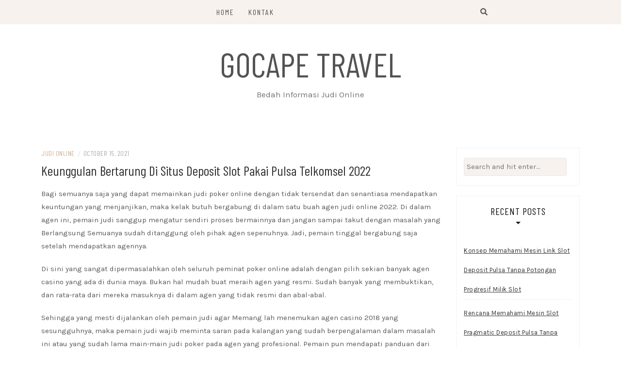

--- FILE ---
content_type: text/html; charset=UTF-8
request_url: https://gocapetravel.com/keunggulan-bertarung-di-situs-deposit-slot-pakai-pulsa-telkomsel-2022/
body_size: 9347
content:
<!DOCTYPE html>
<html lang="en-US">
<head>
    <meta charset="UTF-8"/>
	<meta http-equiv="X-UA-Compatible" content="IE=edge"/>
	<meta name="viewport" content="width=device-width, initial-scale=1"/>
	<link rel="profile" href="https://gmpg.org/xfn/11" />
    <title>Keunggulan Bertarung Di Situs Deposit Slot Pakai Pulsa Telkomsel 2022 &#8211; Gocape Travel</title>
<meta name='robots' content='max-image-preview:large' />
	<style>img:is([sizes="auto" i], [sizes^="auto," i]) { contain-intrinsic-size: 3000px 1500px }</style>
	<link rel='dns-prefetch' href='//fonts.googleapis.com' />
<link rel="alternate" type="application/rss+xml" title="Gocape Travel &raquo; Feed" href="https://gocapetravel.com/feed/" />
<link rel="alternate" type="application/rss+xml" title="Gocape Travel &raquo; Comments Feed" href="https://gocapetravel.com/comments/feed/" />
<script type="text/javascript">
/* <![CDATA[ */
window._wpemojiSettings = {"baseUrl":"https:\/\/s.w.org\/images\/core\/emoji\/16.0.1\/72x72\/","ext":".png","svgUrl":"https:\/\/s.w.org\/images\/core\/emoji\/16.0.1\/svg\/","svgExt":".svg","source":{"concatemoji":"https:\/\/gocapetravel.com\/wp-includes\/js\/wp-emoji-release.min.js?ver=6.8.3"}};
/*! This file is auto-generated */
!function(s,n){var o,i,e;function c(e){try{var t={supportTests:e,timestamp:(new Date).valueOf()};sessionStorage.setItem(o,JSON.stringify(t))}catch(e){}}function p(e,t,n){e.clearRect(0,0,e.canvas.width,e.canvas.height),e.fillText(t,0,0);var t=new Uint32Array(e.getImageData(0,0,e.canvas.width,e.canvas.height).data),a=(e.clearRect(0,0,e.canvas.width,e.canvas.height),e.fillText(n,0,0),new Uint32Array(e.getImageData(0,0,e.canvas.width,e.canvas.height).data));return t.every(function(e,t){return e===a[t]})}function u(e,t){e.clearRect(0,0,e.canvas.width,e.canvas.height),e.fillText(t,0,0);for(var n=e.getImageData(16,16,1,1),a=0;a<n.data.length;a++)if(0!==n.data[a])return!1;return!0}function f(e,t,n,a){switch(t){case"flag":return n(e,"\ud83c\udff3\ufe0f\u200d\u26a7\ufe0f","\ud83c\udff3\ufe0f\u200b\u26a7\ufe0f")?!1:!n(e,"\ud83c\udde8\ud83c\uddf6","\ud83c\udde8\u200b\ud83c\uddf6")&&!n(e,"\ud83c\udff4\udb40\udc67\udb40\udc62\udb40\udc65\udb40\udc6e\udb40\udc67\udb40\udc7f","\ud83c\udff4\u200b\udb40\udc67\u200b\udb40\udc62\u200b\udb40\udc65\u200b\udb40\udc6e\u200b\udb40\udc67\u200b\udb40\udc7f");case"emoji":return!a(e,"\ud83e\udedf")}return!1}function g(e,t,n,a){var r="undefined"!=typeof WorkerGlobalScope&&self instanceof WorkerGlobalScope?new OffscreenCanvas(300,150):s.createElement("canvas"),o=r.getContext("2d",{willReadFrequently:!0}),i=(o.textBaseline="top",o.font="600 32px Arial",{});return e.forEach(function(e){i[e]=t(o,e,n,a)}),i}function t(e){var t=s.createElement("script");t.src=e,t.defer=!0,s.head.appendChild(t)}"undefined"!=typeof Promise&&(o="wpEmojiSettingsSupports",i=["flag","emoji"],n.supports={everything:!0,everythingExceptFlag:!0},e=new Promise(function(e){s.addEventListener("DOMContentLoaded",e,{once:!0})}),new Promise(function(t){var n=function(){try{var e=JSON.parse(sessionStorage.getItem(o));if("object"==typeof e&&"number"==typeof e.timestamp&&(new Date).valueOf()<e.timestamp+604800&&"object"==typeof e.supportTests)return e.supportTests}catch(e){}return null}();if(!n){if("undefined"!=typeof Worker&&"undefined"!=typeof OffscreenCanvas&&"undefined"!=typeof URL&&URL.createObjectURL&&"undefined"!=typeof Blob)try{var e="postMessage("+g.toString()+"("+[JSON.stringify(i),f.toString(),p.toString(),u.toString()].join(",")+"));",a=new Blob([e],{type:"text/javascript"}),r=new Worker(URL.createObjectURL(a),{name:"wpTestEmojiSupports"});return void(r.onmessage=function(e){c(n=e.data),r.terminate(),t(n)})}catch(e){}c(n=g(i,f,p,u))}t(n)}).then(function(e){for(var t in e)n.supports[t]=e[t],n.supports.everything=n.supports.everything&&n.supports[t],"flag"!==t&&(n.supports.everythingExceptFlag=n.supports.everythingExceptFlag&&n.supports[t]);n.supports.everythingExceptFlag=n.supports.everythingExceptFlag&&!n.supports.flag,n.DOMReady=!1,n.readyCallback=function(){n.DOMReady=!0}}).then(function(){return e}).then(function(){var e;n.supports.everything||(n.readyCallback(),(e=n.source||{}).concatemoji?t(e.concatemoji):e.wpemoji&&e.twemoji&&(t(e.twemoji),t(e.wpemoji)))}))}((window,document),window._wpemojiSettings);
/* ]]> */
</script>
<style id='wp-emoji-styles-inline-css' type='text/css'>

	img.wp-smiley, img.emoji {
		display: inline !important;
		border: none !important;
		box-shadow: none !important;
		height: 1em !important;
		width: 1em !important;
		margin: 0 0.07em !important;
		vertical-align: -0.1em !important;
		background: none !important;
		padding: 0 !important;
	}
</style>
<link rel='stylesheet' id='wp-block-library-css' href='https://gocapetravel.com/wp-includes/css/dist/block-library/style.min.css?ver=6.8.3' type='text/css' media='all' />
<style id='classic-theme-styles-inline-css' type='text/css'>
/*! This file is auto-generated */
.wp-block-button__link{color:#fff;background-color:#32373c;border-radius:9999px;box-shadow:none;text-decoration:none;padding:calc(.667em + 2px) calc(1.333em + 2px);font-size:1.125em}.wp-block-file__button{background:#32373c;color:#fff;text-decoration:none}
</style>
<style id='global-styles-inline-css' type='text/css'>
:root{--wp--preset--aspect-ratio--square: 1;--wp--preset--aspect-ratio--4-3: 4/3;--wp--preset--aspect-ratio--3-4: 3/4;--wp--preset--aspect-ratio--3-2: 3/2;--wp--preset--aspect-ratio--2-3: 2/3;--wp--preset--aspect-ratio--16-9: 16/9;--wp--preset--aspect-ratio--9-16: 9/16;--wp--preset--color--black: #000000;--wp--preset--color--cyan-bluish-gray: #abb8c3;--wp--preset--color--white: #ffffff;--wp--preset--color--pale-pink: #f78da7;--wp--preset--color--vivid-red: #cf2e2e;--wp--preset--color--luminous-vivid-orange: #ff6900;--wp--preset--color--luminous-vivid-amber: #fcb900;--wp--preset--color--light-green-cyan: #7bdcb5;--wp--preset--color--vivid-green-cyan: #00d084;--wp--preset--color--pale-cyan-blue: #8ed1fc;--wp--preset--color--vivid-cyan-blue: #0693e3;--wp--preset--color--vivid-purple: #9b51e0;--wp--preset--gradient--vivid-cyan-blue-to-vivid-purple: linear-gradient(135deg,rgba(6,147,227,1) 0%,rgb(155,81,224) 100%);--wp--preset--gradient--light-green-cyan-to-vivid-green-cyan: linear-gradient(135deg,rgb(122,220,180) 0%,rgb(0,208,130) 100%);--wp--preset--gradient--luminous-vivid-amber-to-luminous-vivid-orange: linear-gradient(135deg,rgba(252,185,0,1) 0%,rgba(255,105,0,1) 100%);--wp--preset--gradient--luminous-vivid-orange-to-vivid-red: linear-gradient(135deg,rgba(255,105,0,1) 0%,rgb(207,46,46) 100%);--wp--preset--gradient--very-light-gray-to-cyan-bluish-gray: linear-gradient(135deg,rgb(238,238,238) 0%,rgb(169,184,195) 100%);--wp--preset--gradient--cool-to-warm-spectrum: linear-gradient(135deg,rgb(74,234,220) 0%,rgb(151,120,209) 20%,rgb(207,42,186) 40%,rgb(238,44,130) 60%,rgb(251,105,98) 80%,rgb(254,248,76) 100%);--wp--preset--gradient--blush-light-purple: linear-gradient(135deg,rgb(255,206,236) 0%,rgb(152,150,240) 100%);--wp--preset--gradient--blush-bordeaux: linear-gradient(135deg,rgb(254,205,165) 0%,rgb(254,45,45) 50%,rgb(107,0,62) 100%);--wp--preset--gradient--luminous-dusk: linear-gradient(135deg,rgb(255,203,112) 0%,rgb(199,81,192) 50%,rgb(65,88,208) 100%);--wp--preset--gradient--pale-ocean: linear-gradient(135deg,rgb(255,245,203) 0%,rgb(182,227,212) 50%,rgb(51,167,181) 100%);--wp--preset--gradient--electric-grass: linear-gradient(135deg,rgb(202,248,128) 0%,rgb(113,206,126) 100%);--wp--preset--gradient--midnight: linear-gradient(135deg,rgb(2,3,129) 0%,rgb(40,116,252) 100%);--wp--preset--font-size--small: 13px;--wp--preset--font-size--medium: 20px;--wp--preset--font-size--large: 36px;--wp--preset--font-size--x-large: 42px;--wp--preset--spacing--20: 0.44rem;--wp--preset--spacing--30: 0.67rem;--wp--preset--spacing--40: 1rem;--wp--preset--spacing--50: 1.5rem;--wp--preset--spacing--60: 2.25rem;--wp--preset--spacing--70: 3.38rem;--wp--preset--spacing--80: 5.06rem;--wp--preset--shadow--natural: 6px 6px 9px rgba(0, 0, 0, 0.2);--wp--preset--shadow--deep: 12px 12px 50px rgba(0, 0, 0, 0.4);--wp--preset--shadow--sharp: 6px 6px 0px rgba(0, 0, 0, 0.2);--wp--preset--shadow--outlined: 6px 6px 0px -3px rgba(255, 255, 255, 1), 6px 6px rgba(0, 0, 0, 1);--wp--preset--shadow--crisp: 6px 6px 0px rgba(0, 0, 0, 1);}:where(.is-layout-flex){gap: 0.5em;}:where(.is-layout-grid){gap: 0.5em;}body .is-layout-flex{display: flex;}.is-layout-flex{flex-wrap: wrap;align-items: center;}.is-layout-flex > :is(*, div){margin: 0;}body .is-layout-grid{display: grid;}.is-layout-grid > :is(*, div){margin: 0;}:where(.wp-block-columns.is-layout-flex){gap: 2em;}:where(.wp-block-columns.is-layout-grid){gap: 2em;}:where(.wp-block-post-template.is-layout-flex){gap: 1.25em;}:where(.wp-block-post-template.is-layout-grid){gap: 1.25em;}.has-black-color{color: var(--wp--preset--color--black) !important;}.has-cyan-bluish-gray-color{color: var(--wp--preset--color--cyan-bluish-gray) !important;}.has-white-color{color: var(--wp--preset--color--white) !important;}.has-pale-pink-color{color: var(--wp--preset--color--pale-pink) !important;}.has-vivid-red-color{color: var(--wp--preset--color--vivid-red) !important;}.has-luminous-vivid-orange-color{color: var(--wp--preset--color--luminous-vivid-orange) !important;}.has-luminous-vivid-amber-color{color: var(--wp--preset--color--luminous-vivid-amber) !important;}.has-light-green-cyan-color{color: var(--wp--preset--color--light-green-cyan) !important;}.has-vivid-green-cyan-color{color: var(--wp--preset--color--vivid-green-cyan) !important;}.has-pale-cyan-blue-color{color: var(--wp--preset--color--pale-cyan-blue) !important;}.has-vivid-cyan-blue-color{color: var(--wp--preset--color--vivid-cyan-blue) !important;}.has-vivid-purple-color{color: var(--wp--preset--color--vivid-purple) !important;}.has-black-background-color{background-color: var(--wp--preset--color--black) !important;}.has-cyan-bluish-gray-background-color{background-color: var(--wp--preset--color--cyan-bluish-gray) !important;}.has-white-background-color{background-color: var(--wp--preset--color--white) !important;}.has-pale-pink-background-color{background-color: var(--wp--preset--color--pale-pink) !important;}.has-vivid-red-background-color{background-color: var(--wp--preset--color--vivid-red) !important;}.has-luminous-vivid-orange-background-color{background-color: var(--wp--preset--color--luminous-vivid-orange) !important;}.has-luminous-vivid-amber-background-color{background-color: var(--wp--preset--color--luminous-vivid-amber) !important;}.has-light-green-cyan-background-color{background-color: var(--wp--preset--color--light-green-cyan) !important;}.has-vivid-green-cyan-background-color{background-color: var(--wp--preset--color--vivid-green-cyan) !important;}.has-pale-cyan-blue-background-color{background-color: var(--wp--preset--color--pale-cyan-blue) !important;}.has-vivid-cyan-blue-background-color{background-color: var(--wp--preset--color--vivid-cyan-blue) !important;}.has-vivid-purple-background-color{background-color: var(--wp--preset--color--vivid-purple) !important;}.has-black-border-color{border-color: var(--wp--preset--color--black) !important;}.has-cyan-bluish-gray-border-color{border-color: var(--wp--preset--color--cyan-bluish-gray) !important;}.has-white-border-color{border-color: var(--wp--preset--color--white) !important;}.has-pale-pink-border-color{border-color: var(--wp--preset--color--pale-pink) !important;}.has-vivid-red-border-color{border-color: var(--wp--preset--color--vivid-red) !important;}.has-luminous-vivid-orange-border-color{border-color: var(--wp--preset--color--luminous-vivid-orange) !important;}.has-luminous-vivid-amber-border-color{border-color: var(--wp--preset--color--luminous-vivid-amber) !important;}.has-light-green-cyan-border-color{border-color: var(--wp--preset--color--light-green-cyan) !important;}.has-vivid-green-cyan-border-color{border-color: var(--wp--preset--color--vivid-green-cyan) !important;}.has-pale-cyan-blue-border-color{border-color: var(--wp--preset--color--pale-cyan-blue) !important;}.has-vivid-cyan-blue-border-color{border-color: var(--wp--preset--color--vivid-cyan-blue) !important;}.has-vivid-purple-border-color{border-color: var(--wp--preset--color--vivid-purple) !important;}.has-vivid-cyan-blue-to-vivid-purple-gradient-background{background: var(--wp--preset--gradient--vivid-cyan-blue-to-vivid-purple) !important;}.has-light-green-cyan-to-vivid-green-cyan-gradient-background{background: var(--wp--preset--gradient--light-green-cyan-to-vivid-green-cyan) !important;}.has-luminous-vivid-amber-to-luminous-vivid-orange-gradient-background{background: var(--wp--preset--gradient--luminous-vivid-amber-to-luminous-vivid-orange) !important;}.has-luminous-vivid-orange-to-vivid-red-gradient-background{background: var(--wp--preset--gradient--luminous-vivid-orange-to-vivid-red) !important;}.has-very-light-gray-to-cyan-bluish-gray-gradient-background{background: var(--wp--preset--gradient--very-light-gray-to-cyan-bluish-gray) !important;}.has-cool-to-warm-spectrum-gradient-background{background: var(--wp--preset--gradient--cool-to-warm-spectrum) !important;}.has-blush-light-purple-gradient-background{background: var(--wp--preset--gradient--blush-light-purple) !important;}.has-blush-bordeaux-gradient-background{background: var(--wp--preset--gradient--blush-bordeaux) !important;}.has-luminous-dusk-gradient-background{background: var(--wp--preset--gradient--luminous-dusk) !important;}.has-pale-ocean-gradient-background{background: var(--wp--preset--gradient--pale-ocean) !important;}.has-electric-grass-gradient-background{background: var(--wp--preset--gradient--electric-grass) !important;}.has-midnight-gradient-background{background: var(--wp--preset--gradient--midnight) !important;}.has-small-font-size{font-size: var(--wp--preset--font-size--small) !important;}.has-medium-font-size{font-size: var(--wp--preset--font-size--medium) !important;}.has-large-font-size{font-size: var(--wp--preset--font-size--large) !important;}.has-x-large-font-size{font-size: var(--wp--preset--font-size--x-large) !important;}
:where(.wp-block-post-template.is-layout-flex){gap: 1.25em;}:where(.wp-block-post-template.is-layout-grid){gap: 1.25em;}
:where(.wp-block-columns.is-layout-flex){gap: 2em;}:where(.wp-block-columns.is-layout-grid){gap: 2em;}
:root :where(.wp-block-pullquote){font-size: 1.5em;line-height: 1.6;}
</style>
<link rel='stylesheet' id='contact-form-7-css' href='https://gocapetravel.com/wp-content/plugins/contact-form-7/includes/css/styles.css?ver=6.1.3' type='text/css' media='all' />
<link rel='stylesheet' id='bootstrap-css' href='https://gocapetravel.com/wp-content/themes/patricia-lite/libs/bootstrap/css/bootstrap.min.css?ver=4.4.1' type='text/css' media='all' />
<link rel='stylesheet' id='font-awesome-css' href='https://gocapetravel.com/wp-content/themes/patricia-lite/libs/font-awesome/css/all.min.css?ver=5.12.0' type='text/css' media='all' />
<link rel='stylesheet' id='chosen-css' href='https://gocapetravel.com/wp-content/themes/patricia-lite/libs/chosen/chosen.min.css?ver=1.6.2' type='text/css' media='all' />
<link rel='stylesheet' id='owl-carousel-css' href='https://gocapetravel.com/wp-content/themes/patricia-lite/libs/owl/owl.carousel.min.css?ver=2.3.4' type='text/css' media='all' />
<link rel='stylesheet' id='patricia-style-css' href='https://gocapetravel.com/wp-content/themes/patricia-lite/style.css?ver=1.2' type='text/css' media='all' />
<link rel='stylesheet' id='patricia-googlefonts-css' href='//fonts.googleapis.com/css?family=Barlow+Condensed%3A400%2C700%7CKarla%3A400%2C700&#038;subset=latin%2Clatin-ext' type='text/css' media='all' />
<script type="text/javascript" src="https://gocapetravel.com/wp-includes/js/jquery/jquery.min.js?ver=3.7.1" id="jquery-core-js"></script>
<script type="text/javascript" src="https://gocapetravel.com/wp-includes/js/jquery/jquery-migrate.min.js?ver=3.4.1" id="jquery-migrate-js"></script>
<link rel="https://api.w.org/" href="https://gocapetravel.com/wp-json/" /><link rel="alternate" title="JSON" type="application/json" href="https://gocapetravel.com/wp-json/wp/v2/posts/190" /><link rel="EditURI" type="application/rsd+xml" title="RSD" href="https://gocapetravel.com/xmlrpc.php?rsd" />
<meta name="generator" content="WordPress 6.8.3" />
<link rel="canonical" href="https://gocapetravel.com/keunggulan-bertarung-di-situs-deposit-slot-pakai-pulsa-telkomsel-2022/" />
<link rel='shortlink' href='https://gocapetravel.com/?p=190' />
<link rel="alternate" title="oEmbed (JSON)" type="application/json+oembed" href="https://gocapetravel.com/wp-json/oembed/1.0/embed?url=https%3A%2F%2Fgocapetravel.com%2Fkeunggulan-bertarung-di-situs-deposit-slot-pakai-pulsa-telkomsel-2022%2F" />
<link rel="alternate" title="oEmbed (XML)" type="text/xml+oembed" href="https://gocapetravel.com/wp-json/oembed/1.0/embed?url=https%3A%2F%2Fgocapetravel.com%2Fkeunggulan-bertarung-di-situs-deposit-slot-pakai-pulsa-telkomsel-2022%2F&#038;format=xml" />
</head>

<body class="wp-singular post-template-default single single-post postid-190 single-format-standard wp-theme-patricia-lite">
	    <div id="page-wrapper">
		<a class="skip-link screen-reader-text" href="#content">Skip to content</a>

		
	<div class="topbar">
		<div class="container">
		    <div class="row">
		  
			  <div class="d-none d-sm-block">
			    <div class="social header-left">
  <ul>
			<li>		<li>		<li>		<li>		<li>		<li>	  </ul>
</div><!-- topbar-icon -->
			  </div>
			  
			  <div class="col-md-9">
				<nav id="nav-wrapper" class="main-navigation" aria-label="Main Menu">
					
										  <button class="nav-toggle" data-toggle-target=".main-menu-modal" data-toggle-body-class="showing-main-menu-modal" aria-expanded="false" data-set-focus=".close-main-nav-toggle">
						<div class="bars">
							<div class="bar"></div>
							<div class="bar"></div>
							<div class="bar"></div>
						</div>
						<span class="dashicons" aria-hidden="true"></span>
					  </button><!-- /nav-toggle -->
					
					
					<div class="primary-menu-list main-menu-modal cover-modal" data-modal-target-string=".main-menu-modal">
						<button class="close close-main-nav-toggle" data-toggle-target=".main-menu-modal" data-toggle-body-class="showing-main-menu-modal" aria-expanded="false" data-set-focus=".main-menu-modal"></button>

						<div class="mobile-menu" aria-label="Mobile">
							<ul id="menu-menu-1" class="primary-menu vtmenu nav-menu"><li id="menu-item-16" class="menu-item menu-item-type-custom menu-item-object-custom menu-item-home menu-item-16"><a href="https://gocapetravel.com/">Home</a></li>
<li id="menu-item-17" class="menu-item menu-item-type-post_type menu-item-object-page menu-item-17"><a href="https://gocapetravel.com/kontak/">Kontak</a></li>
</ul>						</div>
					</div>
					
				</nav><!-- #navigation -->
			  </div>
			
			  <div class="d-block d-sm-none">
			    <div class="social header-left">
  <ul>
			<li>		<li>		<li>		<li>		<li>		<li>	  </ul>
</div><!-- topbar-icon -->
			  </div>
			  
			  <div class="d-block d-sm-none col-md-1 pull-right">
				  <div class="header-search-wrapper">
	<button class="toggle-search pull-right menu-toggle" aria-controls="main-navigation" aria-expanded="false">
		<span class="fa fa-search"></span>
		<span class="fa fa-times"></span>
	</button>
  </div>
  <div class="patricia-header-search">
	<div class="patricia-header-search-wrap search-top-bar">
		
<form role="search" method="get" class="search-form" action="https://gocapetravel.com/">
  <div class="input-group stylish-input-group">
	<label class="label-search">
		<span class="screen-reader-text">Search for:</span>
		<input class="form-control search-field" type="text" placeholder="Search and hit enter..." value="" name="s" />
	</label>
	
	<span class="input-group-prepend">
		<button type="submit" class="search-button" value="Search"><i class="fa fa-search"></i></button>
	</span>
	<span class="input-group-append">
		<button class="patricia-search-close"><i class="fa fa-times"></i></button>
	</span>
	
  </div>
</form>	</div>
  </div>

			  </div>
			  
			  <div class="d-none d-sm-block col-md-1 col-sm-1 pull-right">
				  <div class="header-search-wrapper">
	<button class="toggle-search pull-right menu-toggle" aria-controls="main-navigation" aria-expanded="false">
		<span class="fa fa-search"></span>
		<span class="fa fa-times"></span>
	</button>
  </div>
  <div class="patricia-header-search">
	<div class="patricia-header-search-wrap search-top-bar">
		
<form role="search" method="get" class="search-form" action="https://gocapetravel.com/">
  <div class="input-group stylish-input-group">
	<label class="label-search">
		<span class="screen-reader-text">Search for:</span>
		<input class="form-control search-field" type="text" placeholder="Search and hit enter..." value="" name="s" />
	</label>
	
	<span class="input-group-prepend">
		<button type="submit" class="search-button" value="Search"><i class="fa fa-search"></i></button>
	</span>
	<span class="input-group-append">
		<button class="patricia-search-close"><i class="fa fa-times"></i></button>
	</span>
	
  </div>
</form>	</div>
  </div>

			  </div>
			  
		    </div>
		</div><!-- container -->
	</div><!-- topbar -->


	<header id="masthead" class="site-header" >
		<div class="container">
			<div class="site-branding">
	
			  					<p class="site-title">
						<a href="https://gocapetravel.com/" rel="home">Gocape Travel</a>
					</p>
									<h2 class="site-description">Bedah Informasi Judi Online</h2>
										
			</div><!-- .site-branding -->
				
		</div><!-- container -->
			
										
	</header><!-- #masthead -->

			
		<div id="content" class="container">
		  <div class="row">
<div id="primary" class="col-md-9 col-sm-9 content-area">
	
			
		<article id="post-190" class="post-190 post type-post status-publish format-standard hentry category-judi-online tag-slot-deposit-via-pulsa-tanpa-potongan">

			<div class="post-inner">
								
				<div class="entry-content">

					<div class="post-meta">
	<div class="post-meta-container">
		<span class="patricia-categories"><a href="https://gocapetravel.com/category/judi-online/">Judi Online</a></span>
		<span class="separator">/</span>
		<span class="posted-on"><time class="entry-date published updated" datetime="October 15, 2021">October 15, 2021</time></span>	</div>
</div>						
					<h1 class="post-title">Keunggulan Bertarung Di Situs Deposit Slot Pakai Pulsa Telkomsel 2022</h1>
						
					
					<div class="entry-summary">
						<p>Bagi semuanya saja yang dapat memainkan judi poker online dengan tidak tersendat dan senantiasa mendapatkan keuntungan yang menjanjikan, maka kelak butuh bergabung di dalam satu buah agen judi online 2022. Di dalam agen ini, pemain judi sanggup mengatur sendiri proses bermainnya dan jangan sampai takut dengan masalah yang Berlangsung Semuanya sudah ditanggung oleh pihak agen sepenuhnya. Jadi, pemain tinggal bergabung saja setelah mendapatkan agennya.</p>
<p>Di sini yang sangat dipermasalahkan oleh seluruh peminat poker online adalah dengan pilih sekian banyak agen casino yang ada di dunia maya. Bukan hal mudah buat meraih agen yang resmi. Sudah banyak yang membuktikan, dan rata-rata dari mereka masuknya di dalam agen yang tidak resmi dan abal-abal.</p>
<p>Sehingga yang mesti dijalankan oleh pemain judi agar Memang lah menemukan agen casino 2018 yang sesungguhnya, maka pemain judi wajib meminta saran pada kalangan yang sudah berpengalaman dalam masalah ini atau yang sudah lama main-main judi poker pada agen yang profesional. Pemain pun mendapati panduan dari mereka dan mahir dijadikan bahan pertimbangan pada saat mengambil salah satu agen di internet.</p>
<p>Bakal namun bukan hanya itu saja, pemain judi juga wajib memastikan bahwa agen tersebut memiliki alamat situs sendiri yang tidak mengikuti pada agen Lainnya Penampilan yang dimilikinya sangatlah meyakinkan dan membuat pemain tertarik utk segera bergabung di dalam Agen judi terpercaya 2022. Di samping itu, pemain judi nanti dapat menemukan berbagai jenis menu yang dapat digunakan dalam menjalani taruhan poker yang lebih mudah dan apapun yang jadi hambatan sewaktu masa taruhannya sudah ditanggung sepenuhnya dengan menu yang telah ada.</p>
<p>Seandainya pemain judi sudah menemukan hal seperti ini pada agen yang dipilih di internet, maka piawai langsung bergabung saja. Prosesnya mudah pada saat mendaftar di dalam judi online. Sebab di dalamnya pemain judi sanggup meraih tata cara buat bergabungnya. Pemain judi juga akan diberikan banyak pertolongan jikalau dalam mendaftar masih saja meraih Kesukaran Pendaftaran di sini yang terpenting yakni bagaimana pemain judi mampu mengatur untuk patuh pada ketentuan yang berlaku. Dengan seperti ini, pendaftarannya pun disetujui.</p>
<p>Setelah itu, pemain mesti segera melaksanakan isi saldo atau penanaman modal sebagai bentuk kesiapan pemain untuk bertarung poker online. Dalam pengerjaan depo juga tinggal menjalankan saja sebab semuanya sudah ada arahan lengkapnya. Dengan seperti ini, pemain tinggal bertarung judi saja. Selama bergabung di dalam casino, banyak keuntungan yang diperoleh dan sepenuhnya untuk para member judi yang tercatat resmi di sana. Pemain judi tinggal menikmati saja. Tetapi yang paling menonjol akan diperoleh pemain ada 3 jenis keuntungan di antaranya adalah:</p>
<p>Mula-mula bagi seluruh member judi resmi langsung diberi bonus setelah resmi menjadi member dan melaksanakan Deposit Bonus tersebut membuat pemain merasa dibantu karena sanggup ditambahkan sebagai bekal bertarung poker online. Bagi pemain yang ingin mendapati keuntungan sebelum bertarung, sanggup langsung mengambilnya. Proses pengambilannya pun mudah sewaktu sudah memenuhi persyaratannya. Bonus seperti inilah yang memberi daya tarik pemain utk bergabung di website casino online.</p>
<p>Ke-2 pemain judi yang sudah menjadi member resmi mendapatkan kebebasan selagi masa taruhan judinya Berlangsung Kebebasan itu, membuat pemain judi senantiasa bertarung tanpa ada batasan waktu dan dapat bermain tiap-tiap hari. System bermainnya pun terstruktur dan membuat pemain judi selalu nyaman semasih taruhan judi di agen ini. Peluang mendapati kemenangannya pun memberi efek yang baik bagi seluruh pemain judi.</p>
<p>Ketiga seluruh peminat judi yang jadi anggota resmi pada website casino tepercaya langsung dikasih system keamanan berlapis. Pada saat pemain judi menjalani taruhan judi online hingga kelak akun resmi dari pemain terlindungi dari hal apapun yang membuat akun tersebut rusak. Semuanya sudah ditanggung pihak agen sepenuhnya.</p>
											</div>
						
											
							<div class="vt-post-tags">
								<h6>Related Topics</h6>
								<a href="https://gocapetravel.com/tag/slot-deposit-via-pulsa-tanpa-potongan/" rel="tag">Slot Deposit Via Pulsa Tanpa Potongan</a>							</div>
					  
					
	<nav class="navigation post-navigation" aria-label="Posts">
		<h2 class="screen-reader-text">Post navigation</h2>
		<div class="nav-links"><div class="nav-previous"><a href="https://gocapetravel.com/kelebihan-bertarung-di-web-poker-online-deposit-pulsa-2022/" rel="prev">&lt; Kelebihan Bertarung Di Web Poker Online Deposit Pulsa 2022</a></div><div class="nav-next"><a href="https://gocapetravel.com/kelebihan-bertarung-di-situs-slot-online-deposit-pulsa-tanpa-potongan-2022/" rel="next">Kelebihan Bertarung Di Situs Slot Online Deposit Pulsa Tanpa Potongan 2022 &gt;</a></div></div>
	</nav>						
					
		<div class="entry-related clear">
		
			<h4 class="entry-title">
				<span>You Might Also Like</span>
			</h4>
			
			<div class="row">
														
										
					<div class="col-sm-4 col-md-4 col-lg-4">
						<div class="thumbnail-wrap">
						  								<a class="thumbnail-link" href="https://gocapetravel.com/kelebihan-bertarung-di-situs-joker123-mobile-2022/" rel="bookmark">
									<img src="https://gocapetravel.com/wp-content/themes/patricia-lite/assets/images/no-thumbnail.png" alt="No Picture"/>
								</a>
						  		
						</div><!-- .thumbnail-wrap -->						
						<h3 class="entry-title"><a href="https://gocapetravel.com/kelebihan-bertarung-di-situs-joker123-mobile-2022/">Kelebihan Bertarung Di Situs Joker123 Mobile 2022</a></h3>
					</div><!-- .grid -->
														
										
					<div class="col-sm-4 col-md-4 col-lg-4">
						<div class="thumbnail-wrap">
						  								<a class="thumbnail-link" href="https://gocapetravel.com/keuntungan-bertarung-di-web-deposit-slot-pakai-pulsa-telkomsel-2022/" rel="bookmark">
									<img src="https://gocapetravel.com/wp-content/themes/patricia-lite/assets/images/no-thumbnail.png" alt="No Picture"/>
								</a>
						  		
						</div><!-- .thumbnail-wrap -->						
						<h3 class="entry-title"><a href="https://gocapetravel.com/keuntungan-bertarung-di-web-deposit-slot-pakai-pulsa-telkomsel-2022/">Keuntungan Bertarung Di Web Deposit Slot Pakai Pulsa Telkomsel 2022</a></h3>
					</div><!-- .grid -->
														
										
					<div class="col-sm-4 col-md-4 col-lg-4 last">
						<div class="thumbnail-wrap">
						  								<a class="thumbnail-link" href="https://gocapetravel.com/kelebihan-bertarung-di-websites-cara-daftar-joker123-2022/" rel="bookmark">
									<img src="https://gocapetravel.com/wp-content/themes/patricia-lite/assets/images/no-thumbnail.png" alt="No Picture"/>
								</a>
						  		
						</div><!-- .thumbnail-wrap -->						
						<h3 class="entry-title"><a href="https://gocapetravel.com/kelebihan-bertarung-di-websites-cara-daftar-joker123-2022/">Kelebihan Bertarung Di Websites Cara Daftar Joker123 2022</a></h3>
					</div><!-- .grid -->
							</div><!-- .related-posts -->
		</div><!-- .entry-related -->

	
<!-- Leave reply -->
<!-- Leave reply -->						
				</div><!-- entry-content -->
					
			</div><!-- post-inner -->
					
		</article><!-- #post-## -->
			
			
</div><!-- #primary -->
	

<div class="col-md-3 col-sm-3 sidebar">
	<aside id="sidebar">
		<div id="search-2" class="widget widget_search">
<form role="search" method="get" class="search-form" action="https://gocapetravel.com/">
  <div class="input-group stylish-input-group">
	<label class="label-search">
		<span class="screen-reader-text">Search for:</span>
		<input class="form-control search-field" type="text" placeholder="Search and hit enter..." value="" name="s" />
	</label>
	
	<span class="input-group-prepend">
		<button type="submit" class="search-button" value="Search"><i class="fa fa-search"></i></button>
	</span>
	<span class="input-group-append">
		<button class="patricia-search-close"><i class="fa fa-times"></i></button>
	</span>
	
  </div>
</form></div>
		<div id="recent-posts-2" class="widget widget_recent_entries">
		<h4 class="widget-title">Recent Posts</h4>
		<ul>
											<li>
					<a href="https://gocapetravel.com/konsep-memahami-mesin-link-slot-deposit-pulsa-tanpa-potongan-progresif-milik-slot/">Konsep Memahami Mesin Link Slot Deposit Pulsa Tanpa Potongan Progresif Milik Slot</a>
									</li>
											<li>
					<a href="https://gocapetravel.com/rencana-memahami-mesin-slot-pragmatic-deposit-pulsa-tanpa-potongan-progresif-milik-slot/">Rencana Memahami Mesin Slot Pragmatic Deposit Pulsa Tanpa Potongan Progresif Milik Slot</a>
									</li>
											<li>
					<a href="https://gocapetravel.com/rencana-memahami-mesin-situs-slot-deposit-pulsa-tanpa-potongan-progresif-milik-slot/">Rencana Memahami Mesin Situs Slot Deposit Pulsa Tanpa Potongan Progresif Milik Slot</a>
									</li>
											<li>
					<a href="https://gocapetravel.com/konsep-memahami-mesin-agen-slot-bonus-new-member-100-progresif-milik-slot/">Konsep Memahami Mesin Agen Slot Bonus New Member 100 Progresif Milik Slot</a>
									</li>
											<li>
					<a href="https://gocapetravel.com/gagasan-mendalami-mesin-judi-slot-deposit-pulsa-tanpa-potongan-progresif-milik-slot/">Gagasan Mendalami Mesin Judi Slot Deposit Pulsa Tanpa Potongan Progresif Milik Slot</a>
									</li>
					</ul>

		</div><div id="categories-2" class="widget widget_categories"><h4 class="widget-title">Categories</h4>
			<ul>
					<li class="cat-item cat-item-5"><a href="https://gocapetravel.com/category/agen-sbobet/">Agen Sbobet</a>
</li>
	<li class="cat-item cat-item-2"><a href="https://gocapetravel.com/category/judi-online/">Judi Online</a>
</li>
	<li class="cat-item cat-item-3"><a href="https://gocapetravel.com/category/slot-online/">Slot Online</a>
</li>
			</ul>

			</div><div id="archives-2" class="widget widget_archive"><h4 class="widget-title">Archives</h4>
			<ul>
					<li><a href='https://gocapetravel.com/2022/12/'>December 2022</a></li>
	<li><a href='https://gocapetravel.com/2022/11/'>November 2022</a></li>
	<li><a href='https://gocapetravel.com/2022/10/'>October 2022</a></li>
	<li><a href='https://gocapetravel.com/2022/09/'>September 2022</a></li>
	<li><a href='https://gocapetravel.com/2022/08/'>August 2022</a></li>
	<li><a href='https://gocapetravel.com/2022/07/'>July 2022</a></li>
	<li><a href='https://gocapetravel.com/2022/06/'>June 2022</a></li>
	<li><a href='https://gocapetravel.com/2022/05/'>May 2022</a></li>
	<li><a href='https://gocapetravel.com/2022/04/'>April 2022</a></li>
	<li><a href='https://gocapetravel.com/2022/03/'>March 2022</a></li>
	<li><a href='https://gocapetravel.com/2022/02/'>February 2022</a></li>
	<li><a href='https://gocapetravel.com/2022/01/'>January 2022</a></li>
	<li><a href='https://gocapetravel.com/2021/12/'>December 2021</a></li>
	<li><a href='https://gocapetravel.com/2021/11/'>November 2021</a></li>
	<li><a href='https://gocapetravel.com/2021/10/'>October 2021</a></li>
	<li><a href='https://gocapetravel.com/2021/09/'>September 2021</a></li>
	<li><a href='https://gocapetravel.com/2021/08/'>August 2021</a></li>
	<li><a href='https://gocapetravel.com/2021/07/'>July 2021</a></li>
	<li><a href='https://gocapetravel.com/2021/06/'>June 2021</a></li>
	<li><a href='https://gocapetravel.com/2021/05/'>May 2021</a></li>
	<li><a href='https://gocapetravel.com/2021/04/'>April 2021</a></li>
	<li><a href='https://gocapetravel.com/2021/03/'>March 2021</a></li>
	<li><a href='https://gocapetravel.com/2021/02/'>February 2021</a></li>
	<li><a href='https://gocapetravel.com/2021/01/'>January 2021</a></li>
	<li><a href='https://gocapetravel.com/2020/12/'>December 2020</a></li>
	<li><a href='https://gocapetravel.com/2020/11/'>November 2020</a></li>
	<li><a href='https://gocapetravel.com/2020/10/'>October 2020</a></li>
	<li><a href='https://gocapetravel.com/2020/09/'>September 2020</a></li>
	<li><a href='https://gocapetravel.com/2020/08/'>August 2020</a></li>
	<li><a href='https://gocapetravel.com/2020/07/'>July 2020</a></li>
	<li><a href='https://gocapetravel.com/2020/06/'>June 2020</a></li>
	<li><a href='https://gocapetravel.com/2020/05/'>May 2020</a></li>
	<li><a href='https://gocapetravel.com/2020/04/'>April 2020</a></li>
	<li><a href='https://gocapetravel.com/2020/03/'>March 2020</a></li>
	<li><a href='https://gocapetravel.com/2020/02/'>February 2020</a></li>
	<li><a href='https://gocapetravel.com/2020/01/'>January 2020</a></li>
			</ul>

			</div>	</aside>
</div>
	
	  </div><!-- #end row-->
	</div><!-- #end container-->
	
	<footer id="colophon" class="site-footer">

		<div class="container">
				<div class="social-footer">
													
	</div>
		</div><!-- .container -->
		
	</footer><!-- #colophon -->
	
</div><!-- #end wrapper-->

<script type="speculationrules">
{"prefetch":[{"source":"document","where":{"and":[{"href_matches":"\/*"},{"not":{"href_matches":["\/wp-*.php","\/wp-admin\/*","\/wp-content\/uploads\/*","\/wp-content\/*","\/wp-content\/plugins\/*","\/wp-content\/themes\/patricia-lite\/*","\/*\\?(.+)"]}},{"not":{"selector_matches":"a[rel~=\"nofollow\"]"}},{"not":{"selector_matches":".no-prefetch, .no-prefetch a"}}]},"eagerness":"conservative"}]}
</script>
	<div id="backtotop">
		<a href="#top"><span><i class="fa fa-angle-up"></i></span></a>
	</div>
	
<script type="text/javascript" src="https://gocapetravel.com/wp-includes/js/dist/hooks.min.js?ver=4d63a3d491d11ffd8ac6" id="wp-hooks-js"></script>
<script type="text/javascript" src="https://gocapetravel.com/wp-includes/js/dist/i18n.min.js?ver=5e580eb46a90c2b997e6" id="wp-i18n-js"></script>
<script type="text/javascript" id="wp-i18n-js-after">
/* <![CDATA[ */
wp.i18n.setLocaleData( { 'text direction\u0004ltr': [ 'ltr' ] } );
wp.i18n.setLocaleData( { 'text direction\u0004ltr': [ 'ltr' ] } );
/* ]]> */
</script>
<script type="text/javascript" src="https://gocapetravel.com/wp-content/plugins/contact-form-7/includes/swv/js/index.js?ver=6.1.3" id="swv-js"></script>
<script type="text/javascript" id="contact-form-7-js-before">
/* <![CDATA[ */
var wpcf7 = {
    "api": {
        "root": "https:\/\/gocapetravel.com\/wp-json\/",
        "namespace": "contact-form-7\/v1"
    }
};
/* ]]> */
</script>
<script type="text/javascript" src="https://gocapetravel.com/wp-content/plugins/contact-form-7/includes/js/index.js?ver=6.1.3" id="contact-form-7-js"></script>
<script type="text/javascript" src="https://gocapetravel.com/wp-content/themes/patricia-lite/libs/fitvids/fitvids.js?ver=1.1" id="fitvids-js"></script>
<script type="text/javascript" src="https://gocapetravel.com/wp-content/themes/patricia-lite/libs/owl/owl.carousel.min.js?ver=2.3.4" id="owl-carousel-js"></script>
<script type="text/javascript" src="https://gocapetravel.com/wp-content/themes/patricia-lite/libs/chosen/chosen.jquery.js?ver=1.6.2" id="chosen-js"></script>
<script type="text/javascript" src="https://gocapetravel.com/wp-content/themes/patricia-lite/assets/js/modal-accessibility.js?ver=1.0" id="modal-accessibility-js"></script>
<script type="text/javascript" src="https://gocapetravel.com/wp-content/themes/patricia-lite/libs/theia/theia-sticky-sidebar.min.js?ver=1.7.0" id="theia-sticky-sidebar-js"></script>
<script type="text/javascript" src="https://gocapetravel.com/wp-content/themes/patricia-lite/assets/js/sticky-sidebar.js?ver=6.8.3" id="sticky-sidebar-js"></script>
<script type="text/javascript" src="https://gocapetravel.com/wp-content/themes/patricia-lite/assets/js/patricia-scripts.js?ver=6.8.3" id="patricia-scripts-js"></script>
<script defer src="https://static.cloudflareinsights.com/beacon.min.js/vcd15cbe7772f49c399c6a5babf22c1241717689176015" integrity="sha512-ZpsOmlRQV6y907TI0dKBHq9Md29nnaEIPlkf84rnaERnq6zvWvPUqr2ft8M1aS28oN72PdrCzSjY4U6VaAw1EQ==" data-cf-beacon='{"version":"2024.11.0","token":"9cfa3ae7da0b4457a9e6789626633d8c","r":1,"server_timing":{"name":{"cfCacheStatus":true,"cfEdge":true,"cfExtPri":true,"cfL4":true,"cfOrigin":true,"cfSpeedBrain":true},"location_startswith":null}}' crossorigin="anonymous"></script>
</body>
</html>